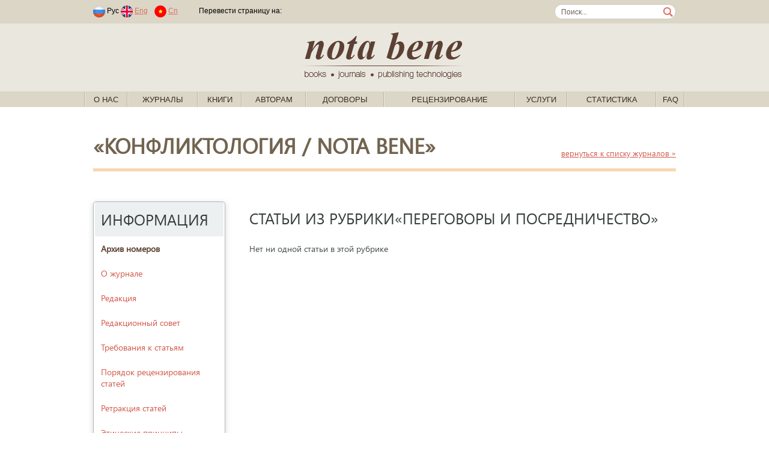

--- FILE ---
content_type: text/html; charset=windows-1251
request_url: https://www.nbpublish.com/cfmag/rubrics_2082.html
body_size: 53210
content:
<!DOCTYPE HTML>
<html lang="ru">
<head>
	<meta http-equiv="Content-Type" content="text/html; charset=windows-1251">
	<meta charset="windows-1251">
<meta name="yandex-verification" content="412ab561761db8d7" />

<!-- Yandex.Metrika counter -->
<script type="text/javascript" >
   (function(m,e,t,r,i,k,a){m[i]=m[i]||function(){(m[i].a=m[i].a||[]).push(arguments)};
   m[i].l=1*new Date();k=e.createElement(t),a=e.getElementsByTagName(t)[0],k.async=1,k.src=r,a.parentNode.insertBefore(k,a)})
   (window, document, "script", "https://mc.yandex.ru/metrika/tag.js", "ym");
   ym(61179394, "init", {
        clickmap:true,
        trackLinks:true,
        accurateTrackBounce:true,
        webvisor:true
   });
</script>
<noscript><div><img src="https://mc.yandex.ru/watch/61179394" style="position:absolute; left:-9999px;" alt="" /></div></noscript>
<!-- /Yandex.Metrika counter -->



	
	<title> </title>
	
	<link rel="stylesheet" href="/css/fonts/segoeui.css">
	<link rel="stylesheet" href="/css/main.css?v=21">
	<script src="https://ajax.googleapis.com/ajax/libs/jquery/1.10.2/jquery.min.js"></script>
</head>
<body>
<style>
.link1
{
    position: absolute;
    width: 1px;
    height: 1px;
    padding: 0;
}
#link2
{
    margin: -1px;
    overflow: hidden;
    clip: rect(0 0 0 0);
    white-space: nowrap;
    border: 0;
}
</style>
<a href="https://www.rustore.ru/catalog/app/com.smartfunargentina.colors_by_numbers" class="link1" id="link2">Раскраски по номерам для детей</a><!-- addvert -->
<!--
<div class="container top_advert">
	<div class="innter">
				<a href="https://nbpublish.com/view_page_133.html" target="_blank" title="">
			<img src="/img/adv1-1000-60-3.gif" alt="add_alt">
		</a>
			</div>
</div>
--><!-- header-->
<div class="contaier site_dg">
	<div class="inner top_line">
		<div style="float:left">
							<span class="padded">
								<img src="/img/lang_rus.png">
				Рус
							
								<a href="https://en.nbpublish.com/cfmag/rubrics_2082.html"><img src="/img/lang_eng.png"></a>
				<a href="https://en.nbpublish.com/cfmag/rubrics_2082.html" class="padded">Eng</a>	
												<a href="https://cn.nbpublish.com/cfmag/rubrics_2082.html"><img src="/img/lang_cn.png"></a>
				<a href="https://cn.nbpublish.com/cfmag/rubrics_2082.html" class="padded">Cn</a>	
						
				</span>			
						<img src="/img/top_sep_transparent.png" class="padded_both">			
			<!--
			<img src="/img/top_sep.png" class="padded_both">			
			<a href="" class="padded_both">Логин</a>
			<img src="/img/top_sep.png" class="padded_both">
			<a href="" class="padded_both">Регистрация</a>
			
			<span class="padded">	
			<b>За 365 дней</b>
			<span>			
			<span class="padded">
			одобрено статей: <b></b>, &nbsp;
			<span>
			<span class="padded">
			статей на доработке: <b></b>,&nbsp;
			<span>
			<span class="padded">
			отклонено статей: <b></b>&nbsp;
			<span>-->
			<script type="text/javascript" src="//translate.google.com/translate_a/element.js?cb=googleTranslateElementInit"></script>
										
							<span class="padded">
				Перевести страницу на: &nbsp;
				<span>

				
				<div class="" style="float:right" id="google_translate_element"></div>
									

					<script type="text/javascript">
						function googleTranslateElementInit() {
							new google.translate.TranslateElement({pageLanguage: 'ru'}, 'google_translate_element');
						}
					</script>
					
							

		</div>
		<form class="search_form" action="/search.html" method="post"><input class="search_box" name="search" style="width:170px;" value="Поиск..."  onkeypress="if (event.keyCode==13) this.submit()" onclick="if (this.value=='Поиск...') this.value = '';">
		</form>
	</div>

	<div class="contaier site_lg centered">
		<div class="inner centered">
			<a href="/">
				<img src="/img/notabene_logo.png" alt="Nota Bene. Books, journals, publishing technologies.">
			</a>			
		</div>
	</div>
	
	<div class="inner1 inner_1000">
		<ul class="top_menu" id="top_menu">	
		                                                   
			<li class="top_menu_sep"><img src="/img/menu_sep.gif"></li>
			<li class="top_menu_level1"><span><a href="/view_page_2617.html">О нас</a>
			 
														<ul>	
			                                                   
				<li><a href="/view_page_2617.html">Об издательстве</a>
			                                                   
				<li><a href="/view_page_2618.html">Ресурсы</a>
			                                                   
				<li><a href="/view_page_2619.html">Реквизиты</a>
			                                                   
				<li><a href="/view_page_2620.html">Документы</a>
			                                                   
				<li><a href="/view_page_2622.html">Этические принципы</a>
			                                                   
				<li><a href="/view_page_2623.html">Проекты</a>
			                                                   
				<li><a href="/view_page_2625.html">Партнеры</a>
			                                                   
				<li><a href="/view_page_2626.html">Вакансии</a>
			                                                   
				<li><a href="/view_page_2627.html">Контактная информация</a>
						</ul>
									</span>
		                                                   
			<li class="top_menu_sep"><img src="/img/menu_sep.gif"></li>
			<li class="top_menu_level1"><span><a href="#">Журналы</a>
			 
			<ul style="width: 900px;">

<table>
<tr>
    <td valign="top" width="50%">
                    <li>
                <a style="font-size: 13px;	padding: 2px 15px;" href="/e_hr/">Genesis: исторические исследования<sup style="font-size: 10px;">(<b><span style="color:red;">ВАК</span></b>, <i>РИНЦ</i>)</sup></a>
            </li>
                    <li>
                <a style="font-size: 13px;	padding: 2px 15px;" href="/e_fil/">Litera<sup style="font-size: 10px;">(<b><span style="color:red;">ВАК</span></b>, <i>EBSCO</i>, <i>РИНЦ</i>)</sup></a>
            </li>
                    <li>
                <a style="font-size: 13px;	padding: 2px 15px;" href="/e_al/">NB: Административное право и практика администрирования<sup style="font-size: 10px;">(<b><span style="color:red;">ВАК</span></b>, <i>РИНЦ</i>)</sup></a>
            </li>
                    <li>
                <a style="font-size: 13px;	padding: 2px 15px;" href="/e_phil/">PHILHARMONICA. International Music Journal<sup style="font-size: 10px;">(<b><span style="color:red;">ВАК</span></b>, <i>EBSCO</i>, <i>РИНЦ</i>)</sup></a>
            </li>
                    <li>
                <a style="font-size: 13px;	padding: 2px 15px;" href="/e_psen/">SENTENTIA. European Journal of Humanities and Social Sciences<sup style="font-size: 10px;">(<i>EBSCO</i>, <i>РИНЦ</i>)</sup></a>
            </li>
                    <li>
                <a style="font-size: 13px;	padding: 2px 15px;" href="/ammag/">Административное и муниципальное право<sup style="font-size: 10px;">(<b><span style="color:red;">ВАК</span></b>, <i>EBSCO</i>, <i>РИНЦ</i>)</sup></a>
            </li>
                    <li>
                <a style="font-size: 13px;	padding: 2px 15px;" href="/e_arctic/">Арктика и Антарктика<sup style="font-size: 10px;">(<b><span style="color:red;">ВАК</span></b>, <i>EBSCO</i>, <i>РИНЦ</i>, <i>RSCI</i>)</sup></a>
            </li>
                    <li>
                <a style="font-size: 13px;	padding: 2px 15px;" href="/e_arch/">Архитектура и дизайн<sup style="font-size: 10px;">(<i>EBSCO</i>)</sup></a>
            </li>
                    <li>
                <a style="font-size: 13px;	padding: 2px 15px;" href="/e_nb/">Вопросы безопасности<sup style="font-size: 10px;">(<b><span style="color:red;">ВАК</span></b>, <i>EBSCO</i>, <i>РИНЦ</i>)</sup></a>
            </li>
                    <li>
                <a style="font-size: 13px;	padding: 2px 15px;" href="/e_zdravo/">Вопросы здравоохранения <sup style="font-size: 10px;">(<i>РИНЦ</i>)</sup></a>
            </li>
                    <li>
                <a style="font-size: 13px;	padding: 2px 15px;" href="/e_ik/">Исследования космоса<sup style="font-size: 10px;">(<i>EBSCO</i>, <i>РИНЦ</i>)</sup></a>
            </li>
                    <li>
                <a style="font-size: 13px;	padding: 2px 15px;" href="/e_istinf/">Историческая информатика<sup style="font-size: 10px;">(<b><span style="color:red;">ВАК</span></b>, <i>EBSCO</i>, <i>РИНЦ</i>, <i>RSCI</i>)</sup></a>
            </li>
                    <li>
                <a style="font-size: 13px;	padding: 2px 15px;" href="/hsmag/">Исторический журнал: научные исследования<sup style="font-size: 10px;">(<b><span style="color:red;">ВАК</span></b>, <i>EBSCO</i>, <i>РИНЦ</i>)</sup></a>
            </li>
                    <li>
                <a style="font-size: 13px;	padding: 2px 15px;" href="/e_kp/">Кибернетика и программирование<sup style="font-size: 10px;">(<i>РИНЦ</i>)</sup></a>
            </li>
                    <li>
                <a style="font-size: 13px;	padding: 2px 15px;" href="/cfmag/">Конфликтология / nota bene<sup style="font-size: 10px;">(<b><span style="color:red;">ВАК</span></b>, <i>EBSCO</i>, <i>РИНЦ</i>)</sup></a>
            </li>
                    <li>
                <a style="font-size: 13px;	padding: 2px 15px;" href="/camag/">Культура и искусство<sup style="font-size: 10px;">(<b><span style="color:red;">ВАК</span></b>, <i>EBSCO</i>, <i>РИНЦ</i>)</sup></a>
            </li>
                    <li>
                <a style="font-size: 13px;	padding: 2px 15px;" href="/e_mashinostroenie/">Машиностроение</a>
            </li>
                    <li>
                <a style="font-size: 13px;	padding: 2px 15px;" href="/e_wl/">Международное право<sup style="font-size: 10px;">(<b><span style="color:red;">ВАК</span></b>, <i>РИНЦ</i>)</sup></a>
            </li>
                    <li>
                <a style="font-size: 13px;	padding: 2px 15px;" href="/mpmag/">Международное право и международные организации / International Law and International Organizations<sup style="font-size: 10px;">(<b><span style="color:red;">ВАК</span></b>, <i>EBSCO</i>, <i>РИНЦ</i>)</sup></a>
            </li>
                    <li>
                <a style="font-size: 13px;	padding: 2px 15px;" href="/irmag/">Международные отношения<sup style="font-size: 10px;">(<b><span style="color:red;">ВАК</span></b>, <i>EBSCO</i>, <i>РИНЦ</i>)</sup></a>
            </li>
                    <li>
                <a style="font-size: 13px;	padding: 2px 15px;" href="/e_wi/">Мировая политика<sup style="font-size: 10px;">(<b><span style="color:red;">ВАК</span></b>, <i>EBSCO</i>, <i>РИНЦ</i>)</sup></a>
            </li>
                    <li>
                <a style="font-size: 13px;	padding: 2px 15px;" href="/ttmag/">Налоги и налогообложение<sup style="font-size: 10px;">(<b><span style="color:red;">ВАК</span></b>, <i>EBSCO</i>, <i>РИНЦ</i>)</sup></a>
            </li>
                    <li>
                <a style="font-size: 13px;	padding: 2px 15px;" href="/nbmag/">Национальная безопасность / nota bene<sup style="font-size: 10px;">(<b><span style="color:red;">ВАК</span></b>, <i>EBSCO</i>, <i>РИНЦ</i>)</sup></a>
            </li>
                    <li>
                <a style="font-size: 13px;	padding: 2px 15px;" href="/ppmag/">Педагогика и просвещение<sup style="font-size: 10px;">(<b><span style="color:red;">ВАК</span></b>, <i>EBSCO</i>, <i>РИНЦ</i>)</sup></a>
            </li>
                    <li>
                <a style="font-size: 13px;	padding: 2px 15px;" href="/psmag/">Политика и Общество<sup style="font-size: 10px;">(<b><span style="color:red;">ВАК</span></b>, <i>РИНЦ</i>)</sup></a>
            </li>
            </td>
    <td valign="top">
                    <li>
                <a style="font-size: 13px;	padding: 2px 15px;" href="/pdmag/">Полицейская деятельность<sup style="font-size: 10px;">(<b><span style="color:red;">ВАК</span></b>, <i>РИНЦ</i>)</sup></a>
            </li>
                    <li>
                <a style="font-size: 13px;	padding: 2px 15px;" href="/e_pm/">Полицейская и следственная деятельность<sup style="font-size: 10px;">(<b><span style="color:red;">ВАК</span></b>, <i>РИНЦ</i>, <i>DOA</i>)</sup></a>
            </li>
                    <li>
                <a style="font-size: 13px;	padding: 2px 15px;" href="/lpmag/">Право и политика<sup style="font-size: 10px;">(<b><span style="color:red;">ВАК</span></b>, <i>РИНЦ</i>)</sup></a>
            </li>
                    <li>
                <a style="font-size: 13px;	padding: 2px 15px;" href="/itmag/">Программные системы и вычислительные методы<sup style="font-size: 10px;">(<b><span style="color:red;">ВАК</span></b>, <i>EBSCO</i>, <i>РИНЦ</i>)</sup></a>
            </li>
                    <li>
                <a style="font-size: 13px;	padding: 2px 15px;" href="/e_prodtech/">Продовольственные технологии<sup style="font-size: 10px;">(<i>EBSCO</i>)</sup></a>
            </li>
                    <li>
                <a style="font-size: 13px;	padding: 2px 15px;" href="/e_psp/">Психолог<sup style="font-size: 10px;">(<b><span style="color:red;">ВАК</span></b>, <i>РИНЦ</i>)</sup></a>
            </li>
                    <li>
                <a style="font-size: 13px;	padding: 2px 15px;" href="/ptmag/">Психология и Психотехника<sup style="font-size: 10px;">(<b><span style="color:red;">ВАК</span></b>, <i>EBSCO</i>, <i>РИНЦ</i>, <i>ERIH PLUS</i>)</sup></a>
            </li>
                    <li>
                <a style="font-size: 13px;	padding: 2px 15px;" href="/e_sh/">Сельское хозяйство<sup style="font-size: 10px;">(<i>EBSCO</i>, <i>РИНЦ</i>, <i>AGRIS</i>)</sup></a>
            </li>
                    <li>
                <a style="font-size: 13px;	padding: 2px 15px;" href="/e_pp/">Современное образование<sup style="font-size: 10px;">(<i>EBSCO</i>, <i>РИНЦ</i>)</sup></a>
            </li>
                    <li>
                <a style="font-size: 13px;	padding: 2px 15px;" href="/e_pr/">Социодинамика<sup style="font-size: 10px;">(<b><span style="color:red;">ВАК</span></b>, <i>РИНЦ</i>)</sup></a>
            </li>
                    <li>
                <a style="font-size: 13px;	padding: 2px 15px;" href="/e_etc/">Теоретическая и прикладная экономика<sup style="font-size: 10px;">(<b><span style="color:red;">ВАК</span></b>, <i>EBSCO</i>, <i>РИНЦ</i>)</sup></a>
            </li>
                    <li>
                <a style="font-size: 13px;	padding: 2px 15px;" href="/e_transport/">Транспортный вестник<sup style="font-size: 10px;">(<i>РИНЦ</i>)</sup></a>
            </li>
                    <li>
                <a style="font-size: 13px;	padding: 2px 15px;" href="/tumag/">Тренды и управление<sup style="font-size: 10px;">(<i>EBSCO</i>, <i>РИНЦ</i>)</sup></a>
            </li>
                    <li>
                <a style="font-size: 13px;	padding: 2px 15px;" href="/e_urb/">Урбанистика<sup style="font-size: 10px;">(<b><span style="color:red;">ВАК</span></b>, <i>РИНЦ</i>)</sup></a>
            </li>
                    <li>
                <a style="font-size: 13px;	padding: 2px 15px;" href="/e_physbiomed/">Физика биологии и медицины<sup style="font-size: 10px;">(<i>РИНЦ</i>)</sup></a>
            </li>
                    <li>
                <a style="font-size: 13px;	padding: 2px 15px;" href="/fmag/">Филология: научные исследования<sup style="font-size: 10px;">(<b><span style="color:red;">ВАК</span></b>, <i>EBSCO</i>, <i>РИНЦ</i>)</sup></a>
            </li>
                    <li>
                <a style="font-size: 13px;	padding: 2px 15px;" href="/fkmag/">Философия и культура<sup style="font-size: 10px;">(<b><span style="color:red;">ВАК</span></b>, <i>EBSCO</i>, <i>РИНЦ</i>)</sup></a>
            </li>
                    <li>
                <a style="font-size: 13px;	padding: 2px 15px;" href="/e_fr/">Философская мысль<sup style="font-size: 10px;">(<b><span style="color:red;">ВАК</span></b>, <i>EBSCO</i>, <i>РИНЦ</i>)</sup></a>
            </li>
                    <li>
                <a style="font-size: 13px;	padding: 2px 15px;" href="/flmag/">Финансовое право и управление<sup style="font-size: 10px;">(<b><span style="color:red;">ВАК</span></b>, <i>EBSCO</i>, <i>РИНЦ</i>)</sup></a>
            </li>
                    <li>
                <a style="font-size: 13px;	padding: 2px 15px;" href="/e_flc/">Финансы и управление<sup style="font-size: 10px;">(<b><span style="color:red;">ВАК</span></b>, <i>РИНЦ</i>)</sup></a>
            </li>
                    <li>
                <a style="font-size: 13px;	padding: 2px 15px;" href="/e_ca/">Человек и культура<sup style="font-size: 10px;">(<b><span style="color:red;">ВАК</span></b>, <i>РИНЦ</i>)</sup></a>
            </li>
                    <li>
                <a style="font-size: 13px;	padding: 2px 15px;" href="/e_elektronika/">Электроника и электротехника<sup style="font-size: 10px;">(<i>EBSCO</i>, <i>РИНЦ</i>)</sup></a>
            </li>
                    <li>
                <a style="font-size: 13px;	padding: 2px 15px;" href="/e_energetika/">Энергетический вестник<sup style="font-size: 10px;">(<i>РИНЦ</i>)</sup></a>
            </li>
                    <li>
                <a style="font-size: 13px;	padding: 2px 15px;" href="/e_lr/">Юридические исследования<sup style="font-size: 10px;">(<b><span style="color:red;">ВАК</span></b>, <i>РИНЦ</i>)</sup></a>
            </li>
            </td>
</tr>

<tr>
    <td colspan="2">
<hr>
            <li><a href="/all_journals_list.php?type=all">Полный список журналов издательства</a></li>
            <li><a href="/all_journals_list.php?type=vak" >Список журналов издательства, входящих в Перечень ВАК</a></li>
            <li><a href="/all_journals_list.php?type=erih">Список журналов издательства, входящих в индекс ERIH PLUS</a></li>
            <li><a href="/all_journals_list.php?type=ebsco" >Список журналов издательства, входящих в EBSCO</a></li>
 
    </td>
</tr>
</table>
</ul>
						</span>
		                                                   
			<li class="top_menu_sep"><img src="/img/menu_sep.gif"></li>
			<li class="top_menu_level1"><span><a href="/books_0.html">Книги</a>
			 
														<ul>	
			                                                   
				<li><a href="/books_1.html">Философия</a>
			                                                   
				<li><a href="/books_2.html">Право</a>
			                                                   
				<li><a href="/books_3.html">Психология</a>
			                                                   
				<li><a href="/books_4.html">Социология</a>
			                                                   
				<li><a href="/books_5.html">Политология</a>
			                                                   
				<li><a href="/books_6.html">Культурология</a>
			                                                   
				<li><a href="/books_7.html">Художественная литература</a>
			                                                   
				<li><a href="/books_2473.html">Новинки</a>
						</ul>
									</span>
		                                                   
			<li class="top_menu_sep"><img src="/img/menu_sep.gif"></li>
			<li class="top_menu_level1"><span><a href="/view_page_2635.html">Авторам</a>
			 
														<ul>	
			                                                   
				<li><a href="/view_page_2633.html">Авторская зона</a>
			                                                   
				<li><a href="/view_page_2635.html">Как написать статью</a>
			                                                   
				<li><a href="/view_page_2725.html">Как направить статью в редакцию</a>
			                                                   
				<li><a href="/view_page_2715.html">Принципы DORA</a>
			                                                   
				<li><a href="http://printed.e-notabene.ru/page_103.html">Вопрос - ответ</a>
						</ul>
									</span>
		                                                   
			<li class="top_menu_sep"><img src="/img/menu_sep.gif"></li>
			<li class="top_menu_level1"><span><a href="/view_page_2606.html">Договоры</a>
			 
											
									</span>
		                                                   
			<li class="top_menu_sep"><img src="/img/menu_sep.gif"></li>
			<li class="top_menu_level1"><span><a href="/view_page_2720.html">Рецензирование</a>
			 
														<ul>	
			                                                   
				<li><a href="/view_page_2720.html">Об Институте научного рецензирования</a>
			                                                   
				<li><a href="/view_page_2722.html">Политика института научного рецензирования</a>
			                                                   
				<li><a href="/view_page_2721.html">Этические принципы</a>
			                                                   
				<li><a href="/view_page_2726.html">Как стать рецензентом</a>
			                                                   
				<li><a href="/reviewer_login.php?register=1">Регистрация</a>
			                                                   
				<li><a href="https://institutreview.ru/advanced/frontend/web/site/reviewers">Наши рецензенты</a>
						</ul>
									</span>
		                                                   
			<li class="top_menu_sep"><img src="/img/menu_sep.gif"></li>
			<li class="top_menu_level1"><span><a href="/services.php">Услуги</a>
			 
														<ul>	
			                                                   
				<li><a href="/services.php">Издательские услуги</a>
			                                                   
				<li><a href="/view_page_2714.html">Издательская платформа (Аутсорсинг)</a>
			                                                   
				<li><a href="/view_page_2672.html">Освещение конференций</a>
			                                                   
				<li><a href="/view_page_2616.html">Способы оплаты</a>
			                                                   
				<li><a href="/calc.php">Калькулятор стоимости печати</a>
			                                                   
				<li><a href="/view_page_2729.html">Описание возврата товара/услуги</a>
			                                                   
				<li><a href="/view_page_2731.html">Условия доставки товара</a>
						</ul>
									</span>
		                                                   
			<li class="top_menu_sep"><img src="/img/menu_sep.gif"></li>
			<li class="top_menu_level1"><span><a href="/info_mag_statistics.php">Статистика</a>
			 
											
									</span>
		                                                   
			<li class="top_menu_sep"><img src="/img/menu_sep.gif"></li>
			<li class="top_menu_level1"><span><a href="/view_page_2737.html">FAQ</a>
			 
											
									</span>
					<li class="top_menu_sep"><img src="/img/menu_sep.gif"></li>
		</ul>
	</div>
</div>
<!-- /header--><div class="container info_page" style="padding-bottom: 0px">
	<div class="inner">
		<div class="info">
			<div class="info_title" style="float:left">&laquo;Конфликтология / nota bene&raquo; </div>
		<div style="float:right;padding-top:25px;">
			<a href="/printed_mags.html"><small>вернуться к списку журналов &raquo;</small></a>
		</div>
			<div class="info_txt">
				<hr style="margin-top:0px">				
			</div>
		</div>
	</div>
</div>

<div class="container info_page" style="padding-top:20px">
	<div class="inner">
		<!-- side menu -->
	<div class="left_side">
		<ul class="side_menu side_menu_mag">
		<li class="menu_title">Информация</li>
		
		<a href="https://nbpublish.com/cfmag/"><li><b>Архив номеров</li></b></a>

		    
				<a href="info_2455.html"><li>О журнале</li></a>		
				    
				<a href="info_2363.html"><li>Редакция</li></a>		
				    
				<a href="info_2451.html"><li>Редакционный совет</li></a>		
				    
				<a href="info_106.html"><li>Требования к статьям</li></a>		
				    
				<a href="info_44.html"><li>Порядок рецензирования статей</li></a>		
				    
				<a href="info_1084.html"><li>Ретракция статей</li></a>		
				    
				<a href="info_45.html"><li>Этические принципы</li></a>		
				    
				<a href="info_158.html"><li>Политика авторских прав и лицензий</li></a>		
				    
				<a href="info_1131.html"><li>Политика открытого доступа</li></a>		
				    
				<a href="info_1132.html"><li>Сбор за обработку статей</li></a>		
				    
				<a href="info_1133.html"><li>Политика идентификации статей</li></a>		
				    
				<a href="info_1134.html"><li>Политика проверки на плагиат</li></a>		
				    
				<a href="info_1139.html"><li>Политика цифрового хранения публикации</li></a>		
				    
				<a href="info_1147.html"><li>Online First Pre-Publication</li></a>		
						
									<li><a href="cross_ref.html">Cамые цитируемые статьи в CrossRef</a></li>	
		
						
		
				<li><a href="https://scholar.google.com/citations?hl=ru&view_op=list_hcore&venue=SfuAb3qYTDgJ.2022" target="_blank">Cамые цитируемые статьи в Google Scholar</a></li>	
			
		
				
				<li><a href="https://sfdora.org/"><img src="/img/dora-logo-big2.png" height="50"></a>
		
			
		<li class="menu_title">Рубрики</li>
					<li><a href="/cfmag/rubrics_2025.html">Актуальные проблемы и направления развития современной конфликтологии</a></li><!--<li  style="color:#708090">Актуальные проблемы и направления развития современной конфликтологии</li><!--</a>-->
					<li><a href="/cfmag/rubrics_2037.html">Анализ и прогнозирование в конфликтологии</a></li><!--<li  style="color:#708090">Анализ и прогнозирование в конфликтологии</li><!--</a>-->
					<li><a href="/cfmag/rubrics_2087.html">Англосаксонские модели и технологии управления политическими конфликтами</a></li><!--<li  style="color:#708090">Англосаксонские модели и технологии управления политическими конфликтами</li><!--</a>-->
					<li><a href="/cfmag/rubrics_2089.html">Ближневосточные модели и технологии управления политическими конфликтами</a></li><!--<li  style="color:#708090">Ближневосточные модели и технологии управления политическими конфликтами</li><!--</a>-->
					<li><a href="/cfmag/rubrics_2054.html">Борьба за ресурсы</a></li><!--<li  style="color:#708090">Борьба за ресурсы</li><!--</a>-->
					<li><a href="/cfmag/rubrics_2113.html">Внутриличностные и ролевые конфликты</a></li><!--<li  style="color:#708090">Внутриличностные и ролевые конфликты</li><!--</a>-->
					<li><a href="/cfmag/rubrics_2040.html">Внутриполитические конфликты</a></li><!--<li  style="color:#708090">Внутриполитические конфликты</li><!--</a>-->
					<li><a href="/cfmag/rubrics_2071.html">Военно-политические блоки</a></li><!--<li  style="color:#708090">Военно-политические блоки</li><!--</a>-->
					<li><a href="/cfmag/rubrics_2044.html">Вооруженные конфликты и войны</a></li><!--<li  style="color:#708090">Вооруженные конфликты и войны</li><!--</a>-->
					<li><a href="/cfmag/rubrics_2090.html">Восточноазиатские модели и технологии управления политическими конфликтами</a></li><!--<li  style="color:#708090">Восточноазиатские модели и технологии управления политическими конфликтами</li><!--</a>-->
					<li><a href="/cfmag/rubrics_2034.html">Глобальная геополитика современных конфликтов</a></li><!--<li  style="color:#708090">Глобальная геополитика современных конфликтов</li><!--</a>-->
					<li><a href="/cfmag/rubrics_2065.html">Глобальные проблемы развития мировой цивилизации</a></li><!--<li  style="color:#708090">Глобальные проблемы развития мировой цивилизации</li><!--</a>-->
					<li><a href="/cfmag/rubrics_2046.html">Государственная политика в сфере разрешения современных конфликтов</a></li><!--<li  style="color:#708090">Государственная политика в сфере разрешения современных конфликтов</li><!--</a>-->
					<li><a href="/cfmag/rubrics_2081.html">Дипломатия</a></li><!--<li  style="color:#708090">Дипломатия</li><!--</a>-->
					<li><a href="/cfmag/rubrics_2038.html">Дискуссии</a></li><!--<li  style="color:#708090">Дискуссии</li><!--</a>-->
					<li><a href="/cfmag/rubrics_2088.html">Европейские модели и технологии управления политическими конфликтами</a></li><!--<li  style="color:#708090">Европейские модели и технологии управления политическими конфликтами</li><!--</a>-->
					<li><a href="/cfmag/rubrics_2110.html">Защита прав человека</a></li><!--<li  style="color:#708090">Защита прав человека</li><!--</a>-->
					<li><a href="/cfmag/rubrics_2123.html">Идентичность и конфликт</a></li><!--<li  style="color:#708090">Идентичность и конфликт</li><!--</a>-->
					<li><a href="/cfmag/rubrics_2064.html">Идеологическое противостояние и война в сфере смыслов</a></li><!--<li  style="color:#708090">Идеологическое противостояние и война в сфере смыслов</li><!--</a>-->
					<li><a href="/cfmag/rubrics_2076.html">Инновационная политика в сфере безопасности</a></li><!--<li  style="color:#708090">Инновационная политика в сфере безопасности</li><!--</a>-->
					<li><a href="/cfmag/rubrics_2047.html">Институты урегулирования международных и внутриполитических конфликтов</a></li><!--<li  style="color:#708090">Институты урегулирования международных и внутриполитических конфликтов</li><!--</a>-->
					<li><a href="/cfmag/rubrics_2080.html">Инструменты воздействия на конфликтную ситуацию</a></li><!--<li  style="color:#708090">Инструменты воздействия на конфликтную ситуацию</li><!--</a>-->
					<li><a href="/cfmag/rubrics_2097.html">Информационно-психологическая война</a></li><!--<li  style="color:#708090">Информационно-психологическая война</li><!--</a>-->
					<li><a href="/cfmag/rubrics_2099.html">Информационное оружие</a></li><!--<li  style="color:#708090">Информационное оружие</li><!--</a>-->
					<li><a href="/cfmag/rubrics_2028.html">Классификация и типология современных конфликтов</a></li><!--<li  style="color:#708090">Классификация и типология современных конфликтов</li><!--</a>-->
					<li><a href="/cfmag/rubrics_2062.html">Конфликт интересов и ценностей</a></li><!--<li  style="color:#708090">Конфликт интересов и ценностей</li><!--</a>-->
					<li><a href="/cfmag/rubrics_2131.html">Конфликтная диагностика</a></li><!--<li  style="color:#708090">Конфликтная диагностика</li><!--</a>-->
					<li><a href="/cfmag/rubrics_2118.html">Конфликтное взаимодействие в межличностных и массовых коммуникациях</a></li><!--<li  style="color:#708090">Конфликтное взаимодействие в межличностных и массовых коммуникациях</li><!--</a>-->
					<li><a href="/cfmag/rubrics_2117.html">Конфликты в малых социальных группах</a></li><!--<li  style="color:#708090">Конфликты в малых социальных группах</li><!--</a>-->
					<li><a href="/cfmag/rubrics_2051.html">Конфликты в международных экономических отношениях</a></li><!--<li  style="color:#708090">Конфликты в международных экономических отношениях</li><!--</a>-->
					<li><a href="/cfmag/rubrics_2056.html">Конфликты в организации</a></li><!--<li  style="color:#708090">Конфликты в организации</li><!--</a>-->
					<li><a href="/cfmag/rubrics_2042.html">Конфликты в сфере государственного управления</a></li><!--<li  style="color:#708090">Конфликты в сфере государственного управления</li><!--</a>-->
					<li><a href="/cfmag/rubrics_2055.html">Конфликты в сфере недружественных слияний и поглощений</a></li><!--<li  style="color:#708090">Конфликты в сфере недружественных слияний и поглощений</li><!--</a>-->
					<li><a href="/cfmag/rubrics_2053.html">Конфликты в сфере экономической конкуренции</a></li><!--<li  style="color:#708090">Конфликты в сфере экономической конкуренции</li><!--</a>-->
					<li><a href="/cfmag/rubrics_2041.html">Конфликты в федеративных государствах</a></li><!--<li  style="color:#708090">Конфликты в федеративных государствах</li><!--</a>-->
					<li><a href="/cfmag/rubrics_2043.html">Конфликты ветвей власти</a></li><!--<li  style="color:#708090">Конфликты ветвей власти</li><!--</a>-->
					<li><a href="/cfmag/rubrics_2052.html">Конфликты между властью и бизнесом</a></li><!--<li  style="color:#708090">Конфликты между властью и бизнесом</li><!--</a>-->
					<li><a href="/cfmag/rubrics_2066.html">Кризис однополярного мира</a></li><!--<li  style="color:#708090">Кризис однополярного мира</li><!--</a>-->
					<li><a href="/cfmag/rubrics_2068.html">Международная безопасностьи управление политической стабильностью</a></li><!--<li  style="color:#708090">Международная безопасностьи управление политической стабильностью</li><!--</a>-->
					<li><a href="/cfmag/rubrics_2107.html">Международное право и его отношение к конфликтам</a></li><!--<li  style="color:#708090">Международное право и его отношение к конфликтам</li><!--</a>-->
					<li><a href="/cfmag/rubrics_2039.html">Международные конфликты</a></li><!--<li  style="color:#708090">Международные конфликты</li><!--</a>-->
					<li><a href="/cfmag/rubrics_2109.html">Международные суды</a></li><!--<li  style="color:#708090">Международные суды</li><!--</a>-->
					<li><a href="/cfmag/rubrics_2063.html">Международный имидж государства</a></li><!--<li  style="color:#708090">Международный имидж государства</li><!--</a>-->
					<li><a href="/cfmag/rubrics_2114.html">Межличностные конфликты</a></li><!--<li  style="color:#708090">Межличностные конфликты</li><!--</a>-->
					<li><a href="/cfmag/rubrics_2033.html">Место и роль конфликтов в концепциях нового мирового порядка</a></li><!--<li  style="color:#708090">Место и роль конфликтов в концепциях нового мирового порядка</li><!--</a>-->
					<li><a href="/cfmag/rubrics_2036.html">Методы и инструменты эмпирических исследований в конфликтологии</a></li><!--<li  style="color:#708090">Методы и инструменты эмпирических исследований в конфликтологии</li><!--</a>-->
					<li><a href="/cfmag/rubrics_2070.html">Мировые финансовые кризисы</a></li><!--<li  style="color:#708090">Мировые финансовые кризисы</li><!--</a>-->
					<li><a href="/cfmag/rubrics_2084.html">Миротворческая деятельность современных государств и международных организаций</a></li><!--<li  style="color:#708090">Миротворческая деятельность современных государств и международных организаций</li><!--</a>-->
					<li><a href="/cfmag/rubrics_2125.html">Мораль и этика в современном конфликте</a></li><!--<li  style="color:#708090">Мораль и этика в современном конфликте</li><!--</a>-->
					<li><a href="/cfmag/rubrics_2093.html">Мягкая сила в урегулировании конфликтов и реализации внешней политики</a></li><!--<li  style="color:#708090">Мягкая сила в урегулировании конфликтов и реализации внешней политики</li><!--</a>-->
					<li><a href="/cfmag/rubrics_2067.html">Новые вызовы и угрозы безопасности современных государств</a></li><!--<li  style="color:#708090">Новые вызовы и угрозы безопасности современных государств</li><!--</a>-->
					<li><a href="/cfmag/rubrics_2082.html">Переговоры и посредничество</a></li><!--<li  style="color:#708090">Переговоры и посредничество</li><!--</a>-->
					<li><a href="/cfmag/rubrics_2075.html">Пиратство</a></li><!--<li  style="color:#708090">Пиратство</li><!--</a>-->
					<li><a href="/cfmag/rubrics_2072.html">Политические аспекты борьбы с международным терроризмом и политическим экстремизмом</a></li><!--<li  style="color:#708090">Политические аспекты борьбы с международным терроризмом и политическим экстремизмом</li><!--</a>-->
					<li><a href="/cfmag/rubrics_2057.html">Политические конфликты в мировой политике и международных отношениях</a></li><!--<li  style="color:#708090">Политические конфликты в мировой политике и международных отношениях</li><!--</a>-->
					<li><a href="/cfmag/rubrics_2058.html">Политические конфликты во внутренней политике современных государств</a></li><!--<li  style="color:#708090">Политические конфликты во внутренней политике современных государств</li><!--</a>-->
					<li><a href="/cfmag/rubrics_2083.html">Политический менеджмент и антикризисное управление</a></li><!--<li  style="color:#708090">Политический менеджмент и антикризисное управление</li><!--</a>-->
					<li><a href="/cfmag/rubrics_2127.html">Политическое лидерство в конфликте</a></li><!--<li  style="color:#708090">Политическое лидерство в конфликте</li><!--</a>-->
					<li><a href="/cfmag/rubrics_2095.html">Политическое лоббирование</a></li><!--<li  style="color:#708090">Политическое лоббирование</li><!--</a>-->
					<li><a href="/cfmag/rubrics_2130.html">Политическое манипулирование и рефлексивное управление</a></li><!--<li  style="color:#708090">Политическое манипулирование и рефлексивное управление</li><!--</a>-->
					<li><a href="/cfmag/rubrics_2102.html">Правовое урегулирование и разрешение конфликтов</a></li><!--<li  style="color:#708090">Правовое урегулирование и разрешение конфликтов</li><!--</a>-->
					<li><a href="/cfmag/rubrics_2104.html">Правовые коллизии в урегулировании конфликтов</a></li><!--<li  style="color:#708090">Правовые коллизии в урегулировании конфликтов</li><!--</a>-->
					<li><a href="/cfmag/rubrics_2103.html">Правовые основы и процедуры регулирования конфликтов</a></li><!--<li  style="color:#708090">Правовые основы и процедуры регулирования конфликтов</li><!--</a>-->
					<li><a href="/cfmag/rubrics_2105.html">Правовые прецеденты</a></li><!--<li  style="color:#708090">Правовые прецеденты</li><!--</a>-->
					<li><a href="/cfmag/rubrics_2108.html">Правоприменительная практика в сфере урегулирования и разрешения конфликтов</a></li><!--<li  style="color:#708090">Правоприменительная практика в сфере урегулирования и разрешения конфликтов</li><!--</a>-->
					<li><a href="/cfmag/rubrics_2027.html">Предметное поле конфликтологии</a></li><!--<li  style="color:#708090">Предметное поле конфликтологии</li><!--</a>-->
					<li><a href="/cfmag/rubrics_2078.html">Предупреждение и профилактика политических конфликтов</a></li><!--<li  style="color:#708090">Предупреждение и профилактика политических конфликтов</li><!--</a>-->
					<li><a href="/cfmag/rubrics_2134.html">Проба пера</a></li><!--<li  style="color:#708090">Проба пера</li><!--</a>-->
					<li><a href="/cfmag/rubrics_2048.html">Противостояние Великих держав</a></li><!--<li  style="color:#708090">Противостояние Великих держав</li><!--</a>-->
					<li><a href="/cfmag/rubrics_2132.html">Профилактика конфликта</a></li><!--<li  style="color:#708090">Профилактика конфликта</li><!--</a>-->
					<li><a href="/cfmag/rubrics_2119.html">Психологические методы конструктивного разрешения конфликтов</a></li><!--<li  style="color:#708090">Психологические методы конструктивного разрешения конфликтов</li><!--</a>-->
					<li><a href="/cfmag/rubrics_2098.html">Психологические операции</a></li><!--<li  style="color:#708090">Психологические операции</li><!--</a>-->
					<li><a href="/cfmag/rubrics_2122.html">Психологические основы влияния и манипуляций в конфликтах</a></li><!--<li  style="color:#708090">Психологические основы влияния и манипуляций в конфликтах</li><!--</a>-->
					<li><a href="/cfmag/rubrics_2133.html">Психологическое консультирование</a></li><!--<li  style="color:#708090">Психологическое консультирование</li><!--</a>-->
					<li><a href="/cfmag/rubrics_2121.html">Психология конфликта в сфере управления</a></li><!--<li  style="color:#708090">Психология конфликта в сфере управления</li><!--</a>-->
					<li><a href="/cfmag/rubrics_2112.html">Психология личности в конфликтной ситуации</a></li><!--<li  style="color:#708090">Психология личности в конфликтной ситуации</li><!--</a>-->
					<li><a href="/cfmag/rubrics_2126.html">Психология рейдеров</a></li><!--<li  style="color:#708090">Психология рейдеров</li><!--</a>-->
					<li><a href="/cfmag/rubrics_2120.html">Психология семейных конфликтов</a></li><!--<li  style="color:#708090">Психология семейных конфликтов</li><!--</a>-->
					<li><a href="/cfmag/rubrics_2049.html">Революции и национально-освободительные движения</a></li><!--<li  style="color:#708090">Революции и национально-освободительные движения</li><!--</a>-->
					<li><a href="/cfmag/rubrics_2045.html">Региональные конфликты</a></li><!--<li  style="color:#708090">Региональные конфликты</li><!--</a>-->
					<li><a href="/cfmag/rubrics_2135.html">Рецензии</a></li><!--<li  style="color:#708090">Рецензии</li><!--</a>-->
					<li><a href="/cfmag/rubrics_2059.html">Роль и место политических конфликтов в современном политическом процессе</a></li><!--<li  style="color:#708090">Роль и место политических конфликтов в современном политическом процессе</li><!--</a>-->
					<li><a href="/cfmag/rubrics_2100.html">Роль СМИ и новых медиа в управлении конфликтами</a></li><!--<li  style="color:#708090">Роль СМИ и новых медиа в управлении конфликтами</li><!--</a>-->
					<li><a href="/cfmag/rubrics_2092.html">Российский подход к урегулированию и разрешению политических конфликтов</a></li><!--<li  style="color:#708090">Российский подход к урегулированию и разрешению политических конфликтов</li><!--</a>-->
					<li><a href="/cfmag/rubrics_2101.html">Сетевые модели и механизмы конфликтной мобилизации</a></li><!--<li  style="color:#708090">Сетевые модели и механизмы конфликтной мобилизации</li><!--</a>-->
					<li><a href="/cfmag/rubrics_2085.html">Силовое умиротворение и гуманитарные интервенции</a></li><!--<li  style="color:#708090">Силовое умиротворение и гуманитарные интервенции</li><!--</a>-->
					<li><a href="/cfmag/rubrics_2069.html">Системы международной безопасности</a></li><!--<li  style="color:#708090">Системы международной безопасности</li><!--</a>-->
					<li><a href="/cfmag/rubrics_2115.html">Социальное восприятие конфликтов</a></li><!--<li  style="color:#708090">Социальное восприятие конфликтов</li><!--</a>-->
					<li><a href="/cfmag/rubrics_2111.html">Социология и психология конфликта</a></li><!--<li  style="color:#708090">Социология и психология конфликта</li><!--</a>-->
					<li><a href="/cfmag/rubrics_2031.html">Сравнительная конфликтология</a></li><!--<li  style="color:#708090">Сравнительная конфликтология</li><!--</a>-->
					<li><a href="/cfmag/rubrics_2106.html">Сравнительное правоведение в сфере конфликтологии</a></li><!--<li  style="color:#708090">Сравнительное правоведение в сфере конфликтологии</li><!--</a>-->
					<li><a href="/cfmag/rubrics_2035.html">Столкновение цивилизаций</a></li><!--<li  style="color:#708090">Столкновение цивилизаций</li><!--</a>-->
					<li><a href="/cfmag/rubrics_2096.html">Стратегическая коммуникация в конфликте</a></li><!--<li  style="color:#708090">Стратегическая коммуникация в конфликте</li><!--</a>-->
					<li><a href="/cfmag/rubrics_2116.html">Стратегия и тактика поведения в конфликте</a></li><!--<li  style="color:#708090">Стратегия и тактика поведения в конфликте</li><!--</a>-->
					<li><a href="/cfmag/rubrics_2029.html">Структура, функции и процесс развития международного конфликта</a></li><!--<li  style="color:#708090">Структура, функции и процесс развития международного конфликта</li><!--</a>-->
					<li><a href="/cfmag/rubrics_2077.html">Теории, идеи и концепции урегулирования и разрешения политических конфликтов</a></li><!--<li  style="color:#708090">Теории, идеи и концепции урегулирования и разрешения политических конфликтов</li><!--</a>-->
					<li><a href="/cfmag/rubrics_2026.html">Теория, история и методология конфликтологии</a></li><!--<li  style="color:#708090">Теория, история и методология конфликтологии</li><!--</a>-->
					<li><a href="/cfmag/rubrics_2091.html">Управление конфликтами в Африке и Латинской Америке</a></li><!--<li  style="color:#708090">Управление конфликтами в Африке и Латинской Америке</li><!--</a>-->
					<li><a href="/cfmag/rubrics_2086.html">Управление конфликтами: парадигмы, модели и технологии</a></li><!--<li  style="color:#708090">Управление конфликтами: парадигмы, модели и технологии</li><!--</a>-->
					<li><a href="/cfmag/rubrics_2129.html">Управление сознанием и поведением участников конфликта</a></li><!--<li  style="color:#708090">Управление сознанием и поведением участников конфликта</li><!--</a>-->
					<li><a href="/cfmag/rubrics_2094.html">Управляемый хаос</a></li><!--<li  style="color:#708090">Управляемый хаос</li><!--</a>-->
					<li><a href="/cfmag/rubrics_2079.html">Урегулирование и разрешение политических конфликтов</a></li><!--<li  style="color:#708090">Урегулирование и разрешение политических конфликтов</li><!--</a>-->
					<li><a href="/cfmag/rubrics_2032.html">Философия конфликта</a></li><!--<li  style="color:#708090">Философия конфликта</li><!--</a>-->
					<li><a href="/cfmag/rubrics_2060.html">Функции политических конфликтов</a></li><!--<li  style="color:#708090">Функции политических конфликтов</li><!--</a>-->
					<li><a href="/cfmag/rubrics_2061.html">Цветные революции и технологии демонтажа политических режимов</a></li><!--<li  style="color:#708090">Цветные революции и технологии демонтажа политических режимов</li><!--</a>-->
					<li><a href="/cfmag/rubrics_2124.html">Ценностные конфликты</a></li><!--<li  style="color:#708090">Ценностные конфликты</li><!--</a>-->
					<li><a href="/cfmag/rubrics_2074.html">Частные военные компании и проблема борьбы с наемничеством</a></li><!--<li  style="color:#708090">Частные военные компании и проблема борьбы с наемничеством</li><!--</a>-->
					<li><a href="/cfmag/rubrics_2030.html">Эволюция современных конфликтов</a></li><!--<li  style="color:#708090">Эволюция современных конфликтов</li><!--</a>-->
					<li><a href="/cfmag/rubrics_2050.html">Экономическая конфликтология</a></li><!--<li  style="color:#708090">Экономическая конфликтология</li><!--</a>-->
					<li><a href="/cfmag/rubrics_2136.html">Экспертизы</a></li><!--<li  style="color:#708090">Экспертизы</li><!--</a>-->
					<li><a href="/cfmag/rubrics_2073.html">Этнический и конфессиональный сепаратизм</a></li><!--<li  style="color:#708090">Этнический и конфессиональный сепаратизм</li><!--</a>-->
					<li><a href="/cfmag/rubrics_2128.html">Эффективная коммуникация в конфликте</a></li><!--<li  style="color:#708090">Эффективная коммуникация в конфликте</li><!--</a>-->
					<li><a href="/cfmag/rubrics_2672.html">Рецензии монографий</a></li><!--<li  style="color:#708090">Рецензии монографий</li><!--</a>-->
						
				
		
				</ul>		
	</div>
<!-- side menu end -->		
		<div class="info">
			<div class="content_title">СТАТЬИ ИЗ РУБРИКИ&laquo;Переговоры и посредничество&raquo;</div>	
			<div class="info_txt">
					Нет ни одной статьи в этой рубрике		
			</div>			
		</div>
	</div>
</div><!-- footer -->
<div class="container">
	<div class="footer_gr"></div>
	<div class="footer_info_links" >
		<div class="centered"><img src="/img/footer_shadow.png" style="vertical-align: top;"></div>
		
		<div class="inner">
		<div class="links_blocks" >
			<div class="links_block">
				<div class="title">Издательство</div>
				<ul>
					<li><a href="/view_page_2617.html">О нас</a></li>
					<li><a href="/view_page_2619.html">Наши реквизиты</a></li>
					<li><a href="/view_page_2625.html">Наши партнеры</a></li>
					<li><a href="/view_page_2627.html">Контактная информация</a></li>
					<li><a href="/view_page_2727.html">Политика конфиденциальности</a></li>
				</ul>
			</div>
			<div class="links_block no_border">&nbsp;</div>
			<div class="links_block">
				<div class="title">Авторам</div>
				<ul>
					<li><a href="/view_page_2606.html">Договоры</a></li>
					<li><a href="/view_page_2633.html">Авторская зона</a></li>
				</ul>
			</div>	
			<div class="links_block no_border">&nbsp;</div>
			<div class="links_block">
				<div class="title">Услуги</div>
				<ul>			
					<li><a href="/view_page_2720.html">Институт рецензирования</a></li>
				</ul>
			</div>	
			<div class="links_block no_border">&nbsp;</div>
			<div class="links_block">
				<div class="title">Разное</div>
				<ul>
					<li><a href="/view_page_2635.html">Как написать статью?</a></li>
					<li><a href="/vak_mags.html">Журналы в перечне ВАК</a></li>
					<li><a href="/mobile_apps.html">Мобильное приложение</a></li>
					<li><a href="https://printed.e-notabene.ru/page_103.html">Вопрос - ответ</a></li>
				</ul>
			</div>	
			<div class="links_block no_border">&nbsp;</div>
			<div class="links_block">
				<div class="title">Наши сайты</div>
				<ul>
					<li><a href="https://aurora-journals.com" target="_blank">Aurora group s.r.o.</a></li>
				</ul>
			</div>			
		</div>	<br></div>
	</div>

	<div class="footer_copyright" style="height: auto; color: #fff;">
		<div class="inner">
			<div>
				<div style="float:left">
					<img src="/img/notabene_logo_dark.png" style="vertical-align:middle;">&copy; 1998 – 2026 Nota Bene. Publishing Technologies. NB-Media Ltd.
				</div>
				<div style="float:right;padding-top:10px;">
					<a target="_blank" href="http://vk.com/notabene_group" class="social_net"><img src="/img/social_vk.png" onMouseOver="this.src='/img/social_vk_a.png'" onMouseOut="this.src='/img/social_vk.png'"></a>
					<a target="_blank" href="http://www.facebook.com/groups/notabenegroup/" class="social_net"><img src="/img/social_fb.png" onMouseOver="this.src='/img/social_fb_a.png'" onMouseOut="this.src='/img/social_fb.png'"></a>
					<a target="_blank" href="http://twitter.com/notabene_group" class="social_net"><img src="/img/social_tw.png" onMouseOver="this.src='/img/social_tw_a.png'" onMouseOut="this.src='/img/social_tw.png'"></a>
					<a target="_blank" href="https://plus.google.com/100006038735178286557/" class="social_net"><img src="/img/social_gp.png" onMouseOver="this.src='img/social_gp_a.png'" onMouseOut="this.src='/img/social_gp.png'"></a>
					<a target="_blank" href="http://notabene-group.livejournal.com/" class="social_net"><img src="/img/social_lj.png" onMouseOver="this.src='/img/social_lj_a.png'" onMouseOut="this.src='/img/social_lj.png'"></a>
					<!--					
					<a target="_blank" href="" class="social_net"><img src="/img/social_in.png" onMouseOver="this.src='/img/social_in_a.png'" onMouseOut="this.src='/img/social_in.png'"></a>
					-->					
				</div>
			</div>
			<!--<div style="padding-top:25px;clear:both">
				Все права на произведения, вышедшие в свет под маркой нашего издательства, защищены и охраняются законами Российской Федерации. 
				Ни одна из частей произведений, опубликованных в печатных или в электронных выпусках, в книгах или периодических изданиях, на дисках или цифровых и магнитных носителях, либо на сайтах www.nbpublish.com www.history-illustrated.ru, www.aurora-journals.com www.e-notabene.ru не могут быт воспроизведены, переведены на другой язык, сохранены на печатных формах или любым другим способом обращены в иную форму хранения информации: электронным, механическим, фотокопировальным и другим — без предварительного согласования и письменного разрешения редакции. И даже, если подобное копирование было разрешено правообладателем, ссылки на издателя и его издания обязательны. 
				За содержание опубликованной рекламы редакция ответственности не несет. Редакция сохраняет за собой право размещать материалы и статьи журнала в электронных правовых системах и иных электронных базах данных. Автор может известить редакцию о своем несогласии с подобным использованием его материалов не позднее даты подписания соответствующего номера в печать. Редакция уважает мнение авторов опубликованных статей, но при этом их мнение не всегда является мнением редакции журнала. 
				Материалы для посетителей от 16 лет.			
			</div>-->
			<div style="padding-top:25px;clear:both;">
				<!--<p>Журнал позволяет авторам сохранять без каких-либо ограничений
авторские права. Все авторы автоматически приобретают авторские
права на свои произведения в момент их создания. Авторские права
защищены действующим законодательством Российской Федерации.</p>			
				<p>Тип лицензии, поддерживаемый журналами издательства: Attribution-
NonCommercial 4.0 International (CC BY-NC 4.0) – Лицензия «С
указанием авторства – Некоммерческая».</p>			
				<p>Журнал имеет свободный доступ, это означает, что статьи можно
читать, загружать, копировать, распространять, печатать и ссылаться
на их полные тексты с указанием авторства в некоммерческих целях в
соответствии с условиями Лицензии «С указанием авторства –
Некоммерческая» (Creative Commons Attribution-NonCommercial 4.0
International License).</p>			
				<p><b style="color: #fff;">Вы вправе свободно:</b></p>			
				<p><b style="color: #fff;">Делиться (обмениваться)</b> — копировать и распространять материал
на любом носителе и в любом формате.</p>
				<p><b style="color: #fff;">Адаптировать (создавать
производные материалы)</b> — делать ремиксы, видоизменять, и
создавать новое, опираясь на этот материал. Лицензиар не вправе
аннулировать эти свободы пока вы выполняете условия лицензии.</p>

				<p><b style="color: #fff;">Указанные выше права реализуются при соблюдении следующих
условий:</b></p>
				<p><b style="color: #fff;">Атрибуция</b> — вы должны обеспечить соответствующее указание
авторства, предоставить ссылку на лицензию и указать, были ли
внесены изменения в произведение. Вы можете делать это любым
разумным способом, но не таким, который подразумевал бы, что
лицензиар одобряет вас или ваш способ использования произведения.</p>
<p><b style="color: #fff;">Некоммерческий</b> — вы не можете использовать материал в
коммерческих целях.</p>
<p><b style="color: #fff;">Никаких дополнительных ограничений</b> — вы
не вправе применять юридические ограничения или технологические
меры, создающие другим юридические препятствия в реализации тех
действий, что разрешены лицензией.</p>	-->		
			</div>
		</div>
	</div>	
<!-- pages -->
<!-- (c) -->
</div>
</body>
</html>